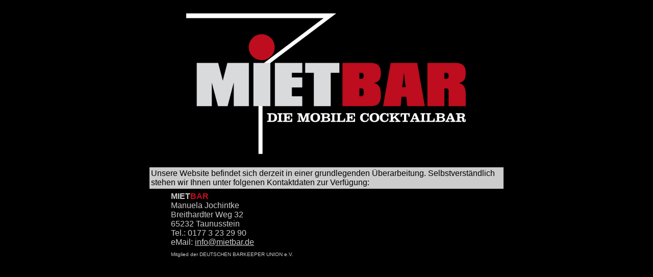

--- FILE ---
content_type: text/html
request_url: https://mietbar.de/
body_size: 1179
content:
<!DOCTYPE html PUBLIC "-//W3C//DTD XHTML 1.0 Transitional//EN" "http://www.w3.org/TR/xhtml1/DTD/xhtml1-transitional.dtd">
<html xmlns="http://www.w3.org/1999/xhtml">
<head>
<meta http-equiv="Content-Type" content="text/html; charset=utf-8" />
<title>MIETBAR - Die mobile Cocktailbar -  Cocktailcatering mobile Cocktailbar mobiler Cocktailservice Barkeeper Showbarkeeber Bartender Cocktails mobil Cocktailmixer Catering</title>
	<meta name="description" content="MIETBAR - Die mobile Cocktailbar -  Cocktailcatering mobile Cocktailbar mobiler Cocktailservice Barkeeper Showbarkeeber Bartender Cocktails mobil Cocktailmixer Catering">
	<meta name="keywords" content="cocktailservice, cocktailcatering, cocktailbar, barkeeper, cocktail catering, cocktails, mobile, mobiler, mobiler cocktail, mobil, cocktailmixer, buchen, hessen, bundesweit, messe, hannover, frankfurt, wiesbaden, koblenz, berlin, leipzig, köln, düsseldorf, bremen, essen, münchen, stuttgart, kassel, bonn, mainz, darmstadt, deutschland">
	<meta name="author" content="Henner Post" >
	<meta name="publisher" content="Manuela Jochintke - Mietbar - Die mobile Cocktailbar">
	<meta name="copyright" content="Mietbar - Die mobile Cocktailbar">

<style type="text/css">
<!--
body,td,th {
	font-family: Verdana, Arial, Helvetica, sans-serif;
	font-size: medium;
	color: #CCCCCC;
}
body {
	background-color: #000000;
	margin-left: 0px;
	margin-top: 0px;
	margin-right: 0px;
	margin-bottom: 0px;
}
.Stil1 {color: #C60D1F}
.Stil2 {color: #000000}
a:link {
	color: #CCCCCC;
}
a:visited {
	color: #CCCCCC;
}
a:hover {
	color: #C60D1F;
}
a:active {
	color: #C60D1F;
}
.Stil3 {font-size: x-small}
-->
</style></head>

<body>
<table width="700" border="0" align="center" cellpadding="3" cellspacing="3" bordercolor="#CCCCCC">
  <tr>
    <td colspan="2"><div align="center"><img src="logo-pure.png" width="590" height="316" alt="mietbar" /></div></td>
  </tr>
  <tr bgcolor="#CCCCCC">
    <td colspan="2"><span class="Stil2">Unsere Website befindet sich derzeit in einer grundlegenden Überarbeitung. Selbstverständlich stehen wir Ihnen unter folgenen Kontaktdaten zur Verfügung:</span></td>
  </tr>
  <tr>
    <td valign="top"><p>&nbsp;&nbsp;</p>    </td>
    <td valign="top"><strong>MIET<span class="Stil1">BAR</span></strong><br />
Manuela Jochintke<br />
Breithardter Weg 32<br />
65232 Taunusstein<br />
Tel.: 0177 3 23 29 90<br />
eMail: <a href="mailto:info@mietbar.de">info@mietbar.de</a></td>
  </tr>
  <tr>
    <td valign="top">&nbsp;</td>
    <td valign="top"><div align="left"><span class="Stil3">Mitglied der DEUTSCHEN BARKEEPER UNION e.V.</span></div></td>
  </tr>
</table>
</body>
</html>
